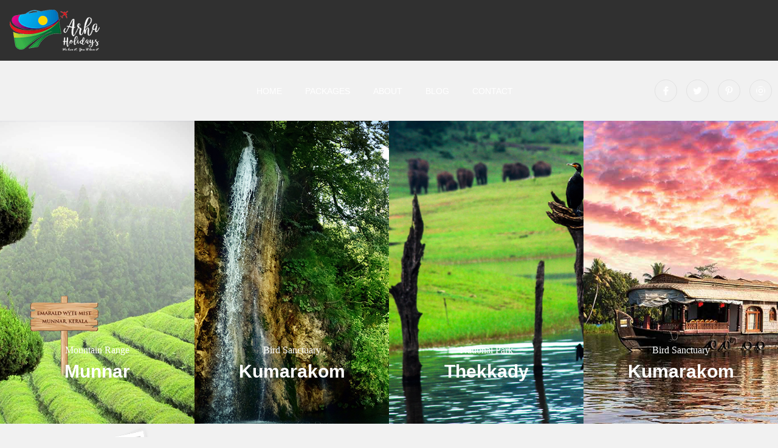

--- FILE ---
content_type: text/html; charset=UTF-8
request_url: https://www.arhaholidays.com/tour-package/kerala-packages
body_size: 7158
content:
<!DOCTYPE html><html lang="en">
<head>
    <meta charset="utf-8">
    <link rel="apple-touch-icon" sizes="57x57" href="/img/apple-icon-57x57.png">
    <link rel="apple-touch-icon" sizes="60x60" href="/img/apple-icon-60x60.png">
    <link rel="apple-touch-icon" sizes="72x72" href="/img/apple-icon-72x72.png">
    <link rel="apple-touch-icon" sizes="76x76" href="/img/apple-icon-76x76.png">
    <link rel="apple-touch-icon" sizes="114x114" href="/img/apple-icon-114x114.png">
    <link rel="apple-touch-icon" sizes="120x120" href="/img/apple-icon-120x120.png">
    <link rel="apple-touch-icon" sizes="144x144" href="/img/apple-icon-144x144.png">
    <link rel="apple-touch-icon" sizes="152x152" href="/img/apple-icon-152x152.png">
    <link rel="apple-touch-icon" sizes="180x180" href="/img/apple-icon-180x180.png">
    <link rel="icon" type="image/png" sizes="192x192"  href="/img/android-icon-192x192.png">
    <link rel="icon" type="image/png" sizes="32x32" href="/img/favicon-32x32.png">
    <link rel="icon" type="image/png" sizes="96x96" href="/img/favicon-96x96.png">
    <link rel="icon" type="image/png" sizes="16x16" href="/img/favicon-16x16.png">

    <meta name="msapplication-TileColor" content="#ffffff">
    <meta name="msapplication-TileImage" content="/img/ms-icon-144x144.png">
    <meta name="theme-color" content="#ffffff">
    <title>Kerala Tour Packages | Kerala Holiday Packages</title>    <meta name="title" content="Kerala Tour Packages | Kerala Holiday Packages">
<meta name="keywords" content="Kerala Tour Packages,tour packages for kerala,kerala tour packages,kerala honeymoon packages,Kerala Packages,Kerala Holiday Packages,cheapest kerala tour packages,kerala tour packages">
<meta name="description" content="Kerala Tour Packages - Book your Kerala Tour Packages at the best price with Arhaholidays.Checkout the best affordable & luxurious kerala holiday packages">
<meta property="og:type" content="article">
<meta property="og:title" content="Kerala Tour Packages | Kerala Holiday Packages">
<meta property="og:description" content="Kerala Tour Packages - Book your Kerala Tour Packages at the best price with Arhaholidays.Checkout the best affordable & luxurious kerala holiday packages">
<meta property="og:url" content="https://www.arhaholidays.com/tour-package/kerala-tour">
<meta property="og:image" content="https://www.arhaholidays.com/images/kerala-tour-packages.jpg">
<meta property="og:image:secure_url" content="https://www.arhaholidays.com/tour-package/kerala-tour">
<meta property="og:image:width" content="510">
<meta property="og:image:height" content="397">
<meta property="twitter:card" content="summary_large_image">
<meta property="twitter:title" content="Kerala Tour Packages | Kerala Holiday Packages">
<meta property="twitter:description" content="Kerala Tour Packages - Book your Kerala Tour Packages at the best price with Arhaholidays.Checkout the best affordable & luxurious kerala holiday packages">
<meta property="twitter:image" content="https://www.arhaholidays.com/images/kerala-tour-packages.jpg">
<meta name="viewport" content="width=device-width, initial-scale=1.0">
<meta http-equiv="X-UA-Compatible" content="IE=edge">    <meta name="google-site-verification" content="_8z0q6unOrDVp2-Be3H8kcioOk7CRWsr5gWRpSBJhXo"/>
    <!-- Le styles -->
    <link href="/css/bootstrap.min.css" media="screen" rel="stylesheet" type="text/css">
<link href="/css/style.css?v=4" media="screen" rel="stylesheet" type="text/css">
<link href="/css/font-awesome.css" media="screen" rel="stylesheet" type="text/css">
<link href="/css/tvishastrap.css" media="screen" rel="stylesheet" type="text/css">
<link href="https://www.arhaholidays.com/tour-package/kerala-tour" rel="canonical">
<link href="/img/favicon.ico" rel="shortcut icon" type="image/vnd.microsoft.icon">    <!-- Scripts -->
    <!--[if lt IE 9]><script  src="/js/html5shiv.js"></script><![endif]-->
<!--[if lt IE 9]><script  src="/js/respond.min.js"></script><![endif]-->
<script  src="/js/jquery.min.js"></script>
<script  src="/js/lazysizes.min.js"></script>
<script  src="/js/bootstrap-3.3.7.min.js"></script>
<script  src="/js/global.js?v=1"></script>    <script>
        var BASE_URL = "";
        function messageDisplay(message, type) {
            if (type == "success") {
                $(".success-div").css({"background-color": "#58B358", 'z-index': '9999'});
            } else {
                $(".success-div").css({"background-color": "#fd6161", 'z-index': '9999'})
            }
            $(".success-div span").html(message);
            $(".success-div").animate({
                height: 70
            }, 500).show();
            setTimeout(function () {
                $(".success-div").animate({
                    height: 0
                }, 300, function () {
                    $(".success-div").hide();
                });
            }, 1500);
        }
    </script>
    <script async src="https://www.googletagmanager.com/gtag/js?id=UA-119145803-1"></script>
    <script>
        window.dataLayer = window.dataLayer || [];
        function gtag() {
            dataLayer.push(arguments);
        }
        gtag('js', new Date());
        gtag('config', 'UA-119145803-1');
    </script>

    <script>var clicky_site_ids = clicky_site_ids || []; clicky_site_ids.push(101193204);</script>
    <script async src="//static.getclicky.com/js"></script>
    <!-- Facebook Pixel Code -->
    <script>
        !function(f,b,e,v,n,t,s)
        {if(f.fbq)return;n=f.fbq=function(){n.callMethod?
            n.callMethod.apply(n,arguments):n.queue.push(arguments)};
            if(!f._fbq)f._fbq=n;n.push=n;n.loaded=!0;n.version='2.0';
            n.queue=[];t=b.createElement(e);t.async=!0;
            t.src=v;s=b.getElementsByTagName(e)[0];
            s.parentNode.insertBefore(t,s)}(window,document,'script',
            'https://connect.facebook.net/en_US/fbevents.js');
        fbq('init', '4086257758131614');
        fbq('track', 'PageView');
    </script>
    <noscript>
        <img height="1" width="1"
             src="https://www.facebook.com/tr?id=4086257758131614&ev=PageView
&noscript=1"/>
    </noscript>
    <!-- End Facebook Pixel Code -->
</head>
<body>


<nav class="navbar">
    <div class="header_div">
        <div class="navbar-header">
            <a class="navbar-brand" href="/"><img alt="arhaholidays" class="img-responsive header_logo" src="/img/logo.png"></a>
            <button type="button" class="navbar-toggle" data-toggle="collapse" data-target="#myNavbar">
                <span class="icon-bar"></span>
                <span class="icon-bar"></span>
                <span class="icon-bar"></span>
            </button>
        </div>
        <div class="collapse navbar-collapse" id="myNavbar">
            <div class="wrapper">
                <div class="centered-nav">
                    <ul class="nav navbar-nav text-uppercase medium">
                        <li><a href="/" class="headings">home</a></li>
                        <li><a href="/packages" class="headings"><span class="">Packages</span></a></li>
                        <li><a href="/about-us" class="headings">about</a></li>
                        <li><a href="/blogs" class="headings">blog</a></li>
                        <li><a href="/contact-us" class="headings">contact</a></li>
                    </ul>
                </div>
                <ul class="nav navbar-nav navbar-right">
                    <li><a href="https://www.facebook.com/ArhaHolidays/" class="header_icons_spacing" target="_blank"><img
                                    class="header_icons" alt="arhaholidays"
                                    src="/img/facebook.svg"></a>
                    </li>
                    <li><a href="https://twitter.com/ArhaHolidays" class="header_icons_spacing" target="_blank"><img
                                    class="header_icons" alt="arhaholidays"
                                    src="/img/twitter2.svg"></a>
                    </li>
                    <li><a href="https://in.pinterest.com/thearhaholidays/" class="header_icons_spacing"
                           target="_blank"><img alt="arhaholidays" class="header_icons"
                                                src="/img/pinterest_logo.svg"></a>
                    </li>
                    <li><a href="https://www.instagram.com/arha_holidays/" class="header_icons_spacing"
                           target="_blank"><img alt="arhaholidays" class="header_icons"
                                                src="/img/instagram.svg"></a>
                    </li>
                    <li style="display:none"><a href="/#contact_section">
                            <div class="contactus">Contact with Us
                                <div class="phnnum">91772 62682</div>
                            </div>
                        </a>
                    </li>
                </ul>
            </div>
        </div>
    </div>
</nav>

<link rel="stylesheet" href="/css/custom-style.css">

<div class="banner">
    <div class="plane-container">
        <div class="col-md-3 col-xs-3 col-s-3 zero-padd">
            <div id="myCarousel" class="carousel slide" data-ride="carousel">
                <!-- Indicators -->


                <!-- Wrapper for slides -->
                <div class="carousel-inner">
                    <div class="item active">
                        <div class="banner-image">
                            <img src="/images/banner-image1.png" alt="banner-image"/>
                            <div class="banner-image-content">
                                <h3>Mountain Range</h3>
                                <h4>Munnar</h4>
                            </div>
                        </div>
                    </div>
                    <div class="item">
                        <div class="banner-image">
                            <img src="/images/banner-image2.png" alt="banner-image"/>
                            <div class="banner-image-content">
                                <h3>National Park</h3>
                                <h4>Thekkady</h4>
                            </div>
                        </div>
                    </div>
                    <div class="item">
                        <div class="banner-image">
                            <img src="/images/banner-image3.png" alt="banner-image"/>
                            <div class="banner-image-content">
                                <h3>Bird Sanctuary</h3>
                                <h4>Kumarakom</h4>
                            </div>
                        </div>
                    </div>
                    <div class="item">
                        <div class="banner-image">
                            <img src="/images/banner-image4.png" alt="banner-image"/>
                            <div class="banner-image-content">
                                <h3>Bird Sanctuary</h3>
                                <h4>Kumarakom</h4>
                            </div>
                        </div>
                    </div>
                </div>
            </div>
        </div>
        <div class="col-md-3 col-xs-3 col-s-3 zero-padd">
            <div id="myCarousel" class="carousel slide" data-ride="carousel">


                <!-- Wrapper for slides -->
                <div class="carousel-inner">
                    <div class="item active">
                        <div class="banner-image">
                            <img src="/images/banner-image4.png" alt="banner-image"/>
                            <div class="banner-image-content">
                                <h3>Bird Sanctuary</h3>
                                <h4>Kumarakom</h4>
                            </div>
                        </div>
                    </div>
                    <div class="item">
                        <div class="banner-image">
                            <img src="/images/banner-image3.png" alt="banner-image"/>
                            <div class="banner-image-content">
                                <h3>Bird Sanctuary</h3>
                                <h4>Kumarakom</h4>
                            </div>
                        </div>
                    </div>
                    <div class="item">
                        <div class="banner-image">
                            <img src="/images/banner-image2.png" alt="banner-image"/>
                            <div class="banner-image-content">
                                <h3>National Park</h3>
                                <h4>Thekkady</h4>
                            </div>
                        </div>
                    </div>
                    <div class="item">
                        <div class="banner-image">
                            <img src="/images/banner-image1.png" alt="banner-image"/>
                            <div class="banner-image-content">
                                <h3>Mountain Range</h3>
                                <h4>Munnar</h4>
                            </div>
                        </div>
                    </div>
                </div>
            </div>
        </div>
        <div class="col-md-3 col-xs-3 col-s-3 zero-padd">
            <div id="myCarousel" class="carousel slide" data-ride="carousel">
                <!-- Indicators -->


                <!-- Wrapper for slides -->
                <div class="carousel-inner">
                    <div class="item active">
                        <div class="banner-image">
                            <img src="/images/banner-image2.png" alt="banner-image"/>
                            <div class="banner-image-content">
                                <h3>National Park</h3>
                                <h4>Thekkady</h4>
                            </div>
                        </div>
                    </div>
                    <div class="item">
                        <div class="banner-image">
                            <img src="/images/banner-image4.png" alt="banner-image"/>
                            <div class="banner-image-content">
                                <h3>Bird Sanctuary</h3>
                                <h4>Kumarakom</h4>
                            </div>
                        </div>
                    </div>
                    <div class="item">
                        <div class="banner-image">
                            <img src="/images/banner-image1.png" alt="banner-image"/>
                            <div class="banner-image-content">
                                <h3>Mountain Range</h3>
                                <h4>Munnar</h4>
                            </div>
                        </div>
                    </div>
                    <div class="item">
                        <div class="banner-image">
                            <img src="/images/banner-image3.png" alt="banner-image"/>
                            <div class="banner-image-content">
                                <h3>Bird Sanctuary</h3>
                                <h4>Kumarakom</h4>
                            </div>
                        </div>
                    </div>
                </div>
            </div>
        </div>
        <div class="col-md-3 col-xs-3 col-s-3 zero-padd">
            <div id="myCarousel" class="carousel slide" data-ride="carousel">
                <!-- Indicators -->


                <!-- Wrapper for slides -->
                <div class="carousel-inner">
                    <div class="item active">
                        <div class="banner-image">
                            <img src="/images/banner-image3.png" alt="banner-image"/>
                            <div class="banner-image-content">
                                <h3>Bird Sanctuary</h3>
                                <h4>Kumarakom</h4>
                            </div>
                        </div>
                    </div>
                    <div class="item">
                        <div class="banner-image">
                            <img src="/images/banner-image1.png" alt="banner-image"/>
                            <div class="banner-image-content">
                                <h3>Mountain Range</h3>
                                <h4>Munnar</h4>
                            </div>
                        </div>
                    </div>
                    <div class="item">
                        <div class="banner-image">
                            <img src="/images/banner-image4.png" alt="banner-image"/>
                            <div class="banner-image-content">
                                <h3>Bird Sanctuary</h3>
                                <h4>Kumarakom</h4>
                            </div>
                        </div>
                    </div>
                    <div class="item">
                        <div class="banner-image">
                            <img src="/images/banner-image2.png" alt="banner-image"/>
                            <div class="banner-image-content">
                                <h3>National Park</h3>
                                <h4>Thekkady</h4>
                            </div>
                        </div>
                    </div>
                </div>
            </div>
        </div>
    </div>
</div>
<!--<div class="form-container">
    <div class="container ">

    </div>
</div>-->
<div class="body-container">
    <div class="choose-us">
        <div class="container">
            <div class="choose-us-head">
                <h1 style="font-size: 36px;font-weight: bold;">Explore The Beauty of Kerala</h1>
                <h4>Why You Choose Us</h4>
                <div class="line main-bg"></div>

                <p>We understand and carry out your travel needs by providing you a travel guide/assistant since we believe in humanizing the relationships and our service.</p>
            </div>
            <div class="row">
                <div class="col-md-3  ">
                    <div class="transport-images">
                        <div class="vehicle-image box-shadow"></div>
                        <h5>Staff</h5>
                        <p>Extra Ordinary service right from the sales staff to tour managers to help you get the best holiday experience and life long memories.
                        </p>
                    </div>
                </div>
                <div class="col-md-3  ">
                    <div class="transport-images ">
                        <div class="vehicle-image box-shadow food"></div>
                        <h5>Food</h5>
                        <p>A Mouth watering menu of exotice kerala recipes!
                        </p>
                    </div>
                </div>
                <div class="col-md-3 ">
                    <div class="transport-images">
                        <div class="vehicle-image box-shadow sightseeing"></div>
                        <h5>Sightseeing</h5>
                        <p>Lots and lots of sight seeing, with enough free time to roam.
                        </p>
                    </div>
                </div>
                <div class="col-md-3 ">
                    <div class="transport-images ">
                        <div class="vehicle-image box-shadow cab"></div>
                        <h5>Hotel</h5>
                        <p>Extra Ordinary service right from the sales staff to tour managers to help you get the best holiday experience and life long memories.
                        </p>
                    </div>
                </div>

            </div>
        </div>
    </div>
    <div class="places-packages">
        <div class="container">
            <div class="choose-us-head">
                <h2 style="font-size: 36px;font-weight: bold;">Kerala Tour Packages</h2>
                <div class="line main-bg"></div>

                <span>Kerala has emerged as the most serene, attractive, and touristy place in the South Part of India. For the majority of the travelers, it is not just another tourist destination rather a paradise on earth that represents its incredible culture, lip-smacking cuisines, immaculate beaches, luxurious greenery, magical blackwaters, and the pleasant aroma of spices. The available Kerala Tour Packages has something to offer for everyone. Just like how Kerala has never so much for every one of us. It does not matter whether you are a toddler who is trying to make steps or a gray-haired head willing to walk more!</span>
                <span>Prior to 1980, Kerala was almost an unknown destination. However, the people and government of Kerala have promoted their ecologically sustained tourism emphasizing the confined culture and distinct traditions. Thanks to them, we now have this amazing tourist land where you can slow down your pace and enjoy a laid-back vacation. Also, the Kerala Packages providers, who have reduced the burden on our shoulders by taking care of start-to-end.</span>
                <span>With the breath-taking beaches and wonderful blackwaters, Kerala did not fail in grabbing the attention of honeymooners either. Kerala Honeymoon Packages have a tremendous demand lately since Kerala has in its aura that could bring two people close to each other and strengthen the bond. Arha Holidays, a leading travel operator based out of Hyderabad not only offers the Kerala tourism but also provide you the travel assistants or guides. They would help you in knowing the God’s own country with information about each place, culture, heritage, and its noteworthiness. </span>
                <span>Here is the composed list of must-visit places in Kerala:
                    <ul>
                        <li><strong>Allepey:</strong>  The rustic blackwater hotspot</li>
                        <li><strong>Munnar:</strong> Apt for romantic honeymooners</li>
                        <li><strong>Kovalam:</strong> For some beach fun</li>
                        <li><strong>Wayanad:</strong> Land for adventurous heads</li>
                        <li><strong>Kozhikode:</strong> For genuine Malabar cuisine</li>
                        <li><strong>Kannur:</strong> Perfect coastal town</li>
                        <li><strong>Thekkady:</strong> Heaven for natural species</li>
                        <li><strong>Kavvayi:</strong> Dumbfound blackwater landscape</li>
                        <li><strong>Palakkad:</strong> Nature’s delight</li>
                        <li><strong>Poovar Island:</strong> Over-water bungalows</li>
                        <li><strong>Trivandrum:</strong> Sri Padmanabhaswamy temple </li>
                        <li><strong>Fort Kochi:</strong> The Gateway to Kerala </li>
                    </ul>
                </span>
                <span>Need to agree on the fact, Kerala has countless destinations to stop over by. Keeping the same in mind, Arha Holidays has provided the travelers to customize their Kerala Tour Packages. All you have to do is, provide us with the list of places you would like to visit on your holiday and our operators will in return provide us with the perfect plan without compromising on your requirements. Even if you are short of time, we have the Kerala Holiday Packages that have classified the must-visit places and the must-to-do activities over there.</span>
                <span>The holidays are meant to be stress-free, soothing, and satisfying. That is the reason, we have included most of the must-do activities in all our Kerala Tour Packages. Because our only motto is to make our travelers happy. They need to cry out that their dream vacation has become true! Not literally, though. </span>
                <span>So, pick up any package, pack your bags, and pace towards the most ravishing destination in India. Kerala has wide arms to embrace all of you. We swear! If you do not believe us, book any of our Kerala Tour Packages, take a holiday to Kerala. You would say the same! </span>
                <span class="package"><a href="/packages/kerala-tour-packages" class="btnviewtext_color">
                        <button type="button" class="btn btn-view regular">View Packages
                        </button>
                    </a></span>
            </div>
            <div class="choose-head-slide">


            </div>
        </div>
    </div>
    <div class="reviews">
        <div class="container">
            <div class="choose-us-head">
                <h2 style="font-size: 36px;font-weight: bold;">Testimonials</h2>
                <div class="line main-bg"></div>
                <div class="testimonial-con">
                    <div class="flex-container">
                        <div class=" box-shadow">
                            <h3>Rajeev Aggarwal</h3>
                            <li>I had book package for Kerala which included Munnar, Thekkady & Alleppey. Arha holidays had made an excellent arrangement. Mr. Suneel used to call every day to see if everything is going as planned. The driver was very courteous. My children say Kerala holidays have been best holidays till date. We are really thankful to Arha holidays and particularly Mr. Suneel.</li>
                        </div>
                        <div class=" box-shadow">
                            <h3>Santosh Reddy</h3>
                            <li>I have no idea where to start. I approached Arha holidays and they have given this Kerala tour package that was according to my needs. We had a great time over there and we visited many interesting places. The whole trip was exciting and enthralling.</li>
                        </div>
                        <div class=" box-shadow">
                            <h3>Riyaz raza</h3>
                            <li>The whole trip was just excellent by Arha holidays. I had mentioned prior to purchasing the Kerala tour package that I have kids of age 4. The cab arranged for us was quite spacious and the hospitality is quite welcoming. I would like to travel again with Arha Holidays, only if they offer with the same price 😉 Just kidding, you would love it.</li>
                        </div>
                    </div>
                </div>
            </div>
        </div>
    </div>
    <div class="view-details">
        <div class="container">
            <div class="choose-us-head">
                <h2 style="font-size: 36px;font-weight: bold;">Popular Places in Kerala</h2>
                <div class="line main-bg"></div>

                <div class="row">
                    <div class="col-md-9">
                        <div class="row rating-image ">
                            <div class="col-md-6 box-shadow popular-place ">
                                <div class="col-md-4 popular-image zero-padd">
                                    <div class="images" style="background: url('https://s3.amazonaws.com/files.tvisha.aws/posts/crm/panel/attachments/oUgrYRjmRF_1523013405_1523013405.jpg') no-repeat  center / cover; /*background-size: contain*/">
                                    </div>
                                    <!--<img src="/images/popula-place1.png" alt="sagar"/>-->
                                </div>
                                <div class="col-md-8 tourist ">
                                    <h4>Kerala Romantic Luxury Holiday</h4>

                                    <p>4 Nights 5 Days</p>
                                    <div class="regards text-left">
                                        <span class="package">
                                            <a href="/packages/kerala-tour-packages/kerala-romantic-luxury-holiday" class="btnviewtext_color">
                                                <button type="button" class="btn btn-view regular">View Packages</button>
                                            </a>
                                        </span>
                                        <!--<a href="#">View All Details <i class="fa fa-angle-double-right" aria-hidden="true"></i></a>-->
                                    </div>
                                </div>
                            </div>
                            <div class="col-md-4 box-shadow popular-place ">
                                <div class="col-md-4 popular-image zero-padd">
                                    <div class="images" style="background: url('https://s3.amazonaws.com/files.tvisha.aws/posts/crm/panel/attachments/z7iCI5Jg7v_1526018991_1526018991.jpg') no-repeat center  / cover; /*background-size: contain*/">
                                    </div>
                                    <!--<img src="/images/popula-place2.png" alt="sagar"/>-->
                                </div>
                                <div class="col-md-8 tourist ">
                                    <h4>Mystical Kerala with 1 Night stay in Tree house</h4>

                                    <p> 5 Nights 6 Days</p>
                                    <div class="regards text-left">
                                        <span class="package">
                                            <a href="/packages/kerala-tour-packages/mystical-kerala-with-1-night-stay-in-tree-house" class="btnviewtext_color">
                                                <button type="button" class="btn btn-view regular">View Packages</button>
                                            </a>
                                        </span>
                                    </div>
                                </div>
                            </div>
                            <div class="col-md-4 box-shadow popular-place ">
                                <div class="col-md-4 popular-image zero-padd">
                                    <div class="images" style="background: url('https://s3.amazonaws.com/files.tvisha.aws/posts/crm/panel/attachments/JZxnBgz9ft_1526450027_1526450027.jpg') no-repeat center  / cover; /*background-size: contain*/">
                                    </div>
                                    <!--<img src="/images/popula-place3.png" alt="sagar"/>-->
                                </div>
                                <div class="col-md-8 tourist ">
                                    <h4>Honeymoon Kerala with 1 Night Stay in Tree House </h4>

                                    <p>4 Nights 5 Days</p>
                                    <div class="regards text-left">
                                        <span class="package">
                                            <a href="/packages/kerala-tour-packages/honeymoon-kerala-with-1-night-stay-in-tree-house" class="btnviewtext_color">
                                                <button type="button" class="btn btn-view regular">View Packages</button>
                                            </a>
                                        </span>
                                    </div>
                                </div>
                            </div>
                            <div class="col-md-6 box-shadow popular-place ">
                                <div class="col-md-4 popular-image zero-padd">
                                    <div class="images" style="background: url('https://s3.amazonaws.com/files.tvisha.aws/posts/crm/panel/attachments/x4y1PZVloi_1523269733_1523269733.jpg') no-repeat center / cover; /*background-size: contain*/">
                                    </div>
                                    <!--<img src="/images/popula-place4.png" alt="sagar"/>-->
                                </div>
                                <div class="col-md-8 tourist ">
                                    <h4>Backwater and beaches of Kerala</h4>

                                    <p>2 Nights 3 Days</p>
                                    <div class="regards text-left">
                                        <span class="package">
                                            <a href="/packages/kerala-tour-packages/backwater-and-beaches-of-kerala" class="btnviewtext_color">
                                                <button type="button" class="btn btn-view regular">View Packages</button>
                                            </a>
                                        </span>
                                    </div>
                                </div>
                            </div>
                        </div>
                    </div>
                    <div class="col-md-3">
                        <div class="form">
                            <h2>Registration</h2>
                            <input id="contact_name" type="text" placeholder="Enter Your Name">
                            <input id="contact_phone" type="tel" placeholder="Enter Your Phone">
                            <input id="contact_email" type="email" placeholder="Enter Your Email">
                            <select name="message" id="contact_message">
                                <option value="">Select Packages</option>
                                <option value="2 Nights 3 Days">2 Nights 3 Days</option>
                                <option value="3 Nights 4 Days">3 Nights 4 Days</option>
                                <option value="4 Nights 5 Days">4 Nights 5 Days</option>
                                <option value="5 Nights 6 Days">5 Nights 6 Days</option>
                                <option value="6 Nights 7 Days">6 Nights 7 Days</option>
                                <option value="7 Nights 8 Days">7 Nights 8 Days</option>
                            </select>
                            <!--<button class="btn btn-primary">Enquiry Now</button>-->
                            <button type="button" name="continue" id="enquiryNowBtn" class="btn btn-primary" value="Book Now">
                                Enquiry Now
                            </button>
                        </div>
                    </div>
                </div>
            </div>
        </div>
    </div>
</div>
<script src="/js/tour-packages.js"></script>


<div class="success-div raleway-medium" id="wTdOl5MnWz"><span>success</span></div>
<div class="clearfix"></div>


<footer class="container-fluid footer_background">
    <div class="container">
        <div class="footer_logo_align">
            <img alt="arhaholidays" class="footer_logo img-fluid" src="/img/arha.png">
        </div>

        <div class="footer_content">
            <div class="col-xs-12 col-sm-4 col-md-4 footer_heading regular">
                <div class="footer_headersize bold">Address</div>
                <div>Unit No. 810 & 811, Regus, Manjeera Trinity Corporate, Plot No S2, <br />Survey No. 1050 JNTU Road, <a href="https://www.rudhraconstructions.com/" style="color:#fff" target="_blank">Kukatpally Hyderabad</a>, 500072, Telangana.
                </div>
            </div>
            <div class="col-xs-12 col-sm-4 col-md-4 footer_heading regular" style="padding: 0 45px 0 40px;">
                <div class="footer_headersize bold">Packages</div>
                <ul class="footer_list ">
                    <li class="footer_list_items"><a href="/tour-package/kerala-packages">Kerala</a>
                    </li>
                    <li class="footer_list_items"><a href="/tour-package/singapore-packages">Singapore</a>
                    </li>
                    <li class="footer_list_items"><a href="/packages/bali">Bali</a></li>
                    <li class="footer_list_items"><a href="/packages/dubai">Dubai</a>
                    </li>
                    <li class="footer_list_items"><a
                                href="/packages/maldives">Maldives</a></li>
                    <li class="footer_list_items"><a href="/packages/mauritius">Mauritius</a>
                    </li>
                </ul>
            </div>
            <div class="col-xs-12 col-sm-4 col-md-4 footer_heading regular">
                <div class="footer_headersize bold">Connect With Us</div>
                <ul class="footer_list " style="margin-left: 6px">
                    <li class="footer_list_items d-none"><img alt="arhaholidays" class="header_icons" src="/img/call_answer__1_.svg">&nbsp;</li>
                    <li class="footer_list_items"><img alt="arhaholidays" class="header_icons" src="/img/envelope_white.svg">&nbsp; info@arhaholidays.com</li>
                </ul>
                <ul class="nav navbar-nav navbar-right">
                    <li><a href="https://www.facebook.com/ArhaHolidays/" class="header_icons_spacing" target="_blank"><img
                                    class="header_icons" alt="arhaholidays"
                                    src="/img/facebook.svg"></a>
                    </li>
                    <li><a href="https://twitter.com/ArhaHolidays" class="header_icons_spacing" target="_blank"><img
                                    class="header_icons" alt="arhaholidays"
                                    src="/img/twitter2.svg"></a>
                    </li>
                    <li><a href="https://in.pinterest.com/thearhaholidays/" class="header_icons_spacing"
                           target="_blank"><img alt="arhaholidays" class="header_icons"
                                                src="/img/pinterest_logo.svg"></a>
                    </li>
                    <li><a href="https://www.instagram.com/arha_holidays/" class="header_icons_spacing"
                           target="_blank"><img alt="arhaholidays" class="header_icons"
                                                src="/img/instagram.svg"></a>
                    </li>
                </ul>
            </div>
        </div>
    </div>
    <div class="footer-bottom"><div class="container"><p class="footerline"> Copyright © Arhaholidays 2026. All rights reserved. </p><div class="pull-right"></div></div></div>
</footer>


<!-- /container -->
</body>
</html>


--- FILE ---
content_type: text/css
request_url: https://www.arhaholidays.com/css/style.css?v=4
body_size: 2661
content:
body{background-color:#f1f1f1}@font-face{font-family:gloria_hallelujahregular;font-display:swap,src:url(../fonts/gloriahallelujah-webfont.woff2) format('woff2'),url(../fonts/gloriahallelujah-webfont.woff) format('woff'),url(../fonts/gloriahallelujah-webfont.ttf) format('ttf');font-weight:400;font-style:normal}@font-face{font-family:roboto_bold;font-display:swap,src:url(../fonts/roboto-bold-webfont.woff2) format('woff2'),url(../fonts/roboto-bold-webfont.woff) format('woff');font-weight:400;font-style:normal}@font-face{font-family:roboto_regular;font-display:swap,src:url(../fonts/roboto-regular-webfont.woff2) format('woff2'),url(../fonts/roboto-regular-webfont.woff) format('woff');font-weight:400;font-style:normal}@font-face{font-family:roboto_medium;font-display:swap,src:url(../fonts/roboto-medium-webfont.woff2) format('woff2'),url(../fonts/roboto-medium-webfont.woff) format('woff');font-weight:400;font-style:normal}@font-face{font-family:roboto_light;font-display:swap,src:url(../fonts/roboto-light-webfont.woff2) format('woff2'),url(../fonts/roboto-light-webfont.woff) format('woff');font-weight:400;font-style:normal}.navbar-toggle .icon-bar{background:#0080c5}a,a:focus,a:hover{text-decoration:none!important}ul ol{padding:0;list-style:none}.nav.navbar-nav li a:hover{color:#ffd401!important;background:0 0;outline:0}.btn-success.active,.btn-success:active{background-color:#57a900}.footer_heading input{background:0 0;border:none;width:100%;border-bottom:1px solid #fff;outline:0;color:#fff}.subscription{position:relative}.send-mail{position:absolute;right:0;top:0;cursor:pointer}a:focus,a:hover{color:#00a1e2;text-decoration:none!important}div.container a.brand{background:url(../img/logo.png) no-repeat scroll 0 10px transparent;margin-left:0;padding:8px 20px 12px 40px}.navbar-inverse{z-index:9}.subpage_bg{background:url(../img/packages_header-bg.png);background-repeat:no-repeat;background-size:cover;margin-top:-100px;padding:120px 0}.navbar{height:100px;line-height:100px;-webkit-border-radius:0;-moz-border-radius:0;border-radius:0;border:none;z-index:4;background-color:rgba(0,0,0,.8);margin-bottom:0!important}.banner{float:left}.body-container{float:left;width:100%}.background{background-color:rgba(1,1,1,.8);height:95px;background-repeat:no-repeat;background-size:cover}.centered-nav{margin:0 auto;float:left}.header_icons{padding:10px;border-radius:50%;border:1px solid #e1e1e1;width:37px}.medium{font-family:roboto_medium,arial}.regular{font-family:roboto_regular,arial}.bold{font-family:roboto_bold,arial}.light{font-family:roboto_light,arial}.headings{color:#fff;font-size:14px}.footer_content .nav>li>a{position:relative;display:block;padding:10px 6px}.navbar-collapse{max-height:unset}.navbar-center{padding-left:100px}.header_title_padding{padding-left:20px}.navbar-right>li>a{padding:5px}.navbar-nav>li{padding-left:0}.header_title{text-align:center;color:#fff;font-size:55px;font-family:gloria_hallelujahregular;margin:0}.titlecolor{color:#ffd401}.contactus{font-size:15px;color:#fff;margin:0}.phnnum{font-size:16px;font-weight:400}.navbar-right li:last-child{float:right}.footer_background .navbar-right li:last-child{margin-top:0}#myNavbar{width:86%;float:right}.wrapper{width:100%;float:left;align-items:center;justify-content:center;display:flex;height:99px}.navbar-right{display:flex}.awesome-packages-section .bx-wrapper{margin:0 auto}@media (min-width:768px){.navbar-nav>li{float:none;display:inline-block}.navbar-nav>li.navbar-right{float:right!important;width:100px;height:60px}}.footer_background{padding:50px 0;background-image:url(../img/footer.png);background-repeat:no-repeat;background-size:cover}.footer_logo_align{text-align:center;margin-bottom:40px}.footer_logo{width:250px}.footer_heading{color:#f0efef}.footer_headersize{padding-bottom:20px;margin-top:0;font-size:20px}input[type=email].subscribe-footer::-webkit-input-placeholder{color:#fff}input[type=email].subscribe-footer::-moz-placeholder{color:#fff}input[type=email].subscribe-footer:-ms-input-placeholder{color:#fff}input[type=email].subscribe-footer::-moz-placeholder{color:#fff}.footer_arrow{background:url(../img/send.svg);border:none;outline:0;height:18px;width:18px;background-size:100%;margin-left:-23px}.footer_list{list-style:none;padding:0;margin:0}.footer_list_items{font-size:14px;padding-bottom:10px}.footer_list_items a{color:#fff}.listitems{font-size:16px}.googlemaps{color:#fff;font-size:16px;border-bottom:1px solid #fff}.contact_align{margin-top:30px}.subscribe{margin-top:30px;font-size:13px;color:#b7b5b5}.success-div{height:0;position:fixed;bottom:0!important;background-color:#e74a3b;color:#fff;text-align:center;width:100%;left:0;z-index:9999}.success-div span:nth-child(1){font-size:20px;line-height:70px}input[type=email]::-webkit-input-placeholder{color:#fff}input[type=email]::-moz-placeholder{color:#fff}input[type=email]:-ms-input-placeholder{color:#fff}input[type=email]::-moz-placeholder{color:#fff}.social_icons{display:none;z-index:5;position:fixed;top:30%;transform:translateY(-50%);right:15px}.social_icons .icons{display:flex;justify-content:center;align-items:center;background-color:#00aced;width:50px;height:50px;border-radius:50%;margin-bottom:20px;cursor:pointer}.social_icons .whatsapp{display:flex;justify-content:center;align-items:center;background-color:#0f9e5e;width:50px;height:50px;border-radius:50%;margin-bottom:20px;cursor:pointer}.search_cicular1{display:inline-block;float:right;right:calc(14%);position:relative;border-radius:50%;top:-49px;cursor:pointer}.remove-search-global{background:#606061;color:#fff;line-height:19px;position:absolute;right:-8px;text-align:center;top:-10px;width:20px;height:20px;text-decoration:none;font-weight:700;border-radius:50%;cursor:pointer}.global_search{position:relative;width:80%;margin:0 auto;margin-top:20px;background:rgba(0,0,0,.3);padding:22px 38px}.global_search select{height:45px;background:#fff;float:left;padding:0 10px}.global_search select:nth-child(1){width:48%;border:solid 1px #ccc;border-right:none;outline:0!important}.global_search select:nth-child(2){width:35%;border:solid 1px #ccc;border-right:none;outline:0!important}.global_search button{background:#e01b22;height:45px;border:none;width:17%;border-radius:0 5px 5px 0;color:#fff;text-transform:uppercase;font-weight:500}.breadcrumb>li+li:before{content:'>'}.breadcrumb{background-color:transparent;margin:0}.home-newsletter{float:left}.home-newsletter .single{max-width:350px;margin:0 auto;text-align:left;position:relative;z-index:2}.home-newsletter .single h4{font-size:14px;color:#fff;text-transform:uppercase}.home-newsletter .single .form-control{height:38px;background:rgba(255,255,255,.6);border-color:transparent;border-radius:20px 0 0 20px}.home-newsletter .single .form-control:focus{box-shadow:none;border-color:#243c4f}.home-newsletter .single .btn{min-height:38px;border-radius:0 20px 20px 0;background:#243c4f;color:#fff}.footer-bottom{background:rgba(0,0,0,.2);padding-top:15px}.footerline{text-align:center;color:#f5f5f5;margin-bottom:0;padding-top:15px;font-size:11px;border-top:1px solid #fff}.footer_content .navbar-nav.navbar-right:last-child{margin-right:35px}.footer_content .header_icons{padding:10px;border-radius:0!important;border:0 solid #e1e1e1!important;width:37px}.nav>li>a{position:relative;display:block}.centered-nav ul li a{padding:0 17px}@media screen and (max-width:1680px) and (min-width:1050px){.navbar-center{padding-left:100px}.header_title_padding{padding-left:20px}.header_icons_spacing{margin-right:15px}.header_icon_padding{margin-left:5%;float:right;margin-top:7px}.header_icons{padding:10px;border-radius:50%;border:.5px solid #e1e1e1;width:37px}.header_title{margin-top:4%}}@media screen and (max-width:1600px) and (min-width:900px){.navbar-center{padding-left:0}.header_title_padding{padding-left:20px}.header_icon_padding{margin-left:0;float:right;margin-top:7px;margin-right:80px}.headings{font-family:sans-serif}.header_icons{padding:10px;border-radius:50%;border:.5px solid #e1e1e1;width:37px}.fixed_top{margin-top:-60px}}@media screen and (max-width:1440px) and (min-width:900px){.navbar-center{margin-right:-30px;padding-left:70px}.header_title_padding{padding-left:20px}.header_icon_padding{margin-left:5%;float:right;margin-top:7px;margin-right:30px}.headings{font-family:sans-serif}.header_icons{padding:10px;border-radius:50%;border:.5px solid #e1e1e1;width:37px}.fixed_top{margin-top:-60px}}@media screen and (max-width:1400px) and (min-width:1050px){.navbar-center{margin-right:-25px}.header_title_padding{padding-left:20px}.header_icons_spacing{margin-right:5px}.header_icon_padding{margin-left:5%;float:right;margin-top:7px;margin-right:30px}.header_icons{padding:10px;border-radius:50%;border:.5px solid #e1e1e1;width:37px}.headings{color:#fff!important;font-family:sans-serif}.header_title{text-align:center;color:#fff;font-size:55px;font-family:cursive;margin-top:4%;font-variant:common-ligatures}.fixed_top{margin-top:-60px}}@media only screen and (max-width:991px){#myNavbar{width:100%}.navbar-right{display:inherit}.wrapper{width:100%;float:left;align-items:center;justify-content:center;display:inherit;height:auto}.navbar-right.nav>li{display:inline-block}.navbar-toggle{margin-top:31px}}@media screen and (max-width:1366px) and (min-width:768px){.navbar-center{margin-right:-25px}.header_title_padding{padding-left:20px}.header_icon_padding{margin-left:5%;float:right;margin-top:7px;margin-right:10px}.header_icons{padding:10px;border-radius:50%;border:.5px solid #e1e1e1;width:37px}.fixed_top{margin-top:-60px}}@media screen and (max-width:1280px) and (min-width:1024px){.navbar-center{margin-right:-25px}.header_title_padding{padding-left:20px}.header_icons_spacing{margin-right:5px}.header_icon_padding{margin-left:0;margin-right:10px;float:right;margin-top:7px}.header_icons{padding:10px;border-radius:50%;border:.5px solid #e1e1e1;width:37px}.headings{color:#fff!important;font-family:sans-serif}.fixed_top{margin-top:-60px}}@media only screen and (min-width:1200px){.search_cicular1{right:calc(14%);top:-43px}}@media only screen and (min-width:768px) and (max-width:1150px){.centered-nav{width:100%}}@media only screen and (max-width:991px){.navbar-toggle{display:block}.centered-nav ul li a{padding:9px 0 3px 10px}.navbar-right li{display:inline-block}.navbar-right li:last-child{margin-top:0;float:left}.social_icons .icons,.social_icons .whatsapp{width:40px;height:40px;margin-bottom:8px}.social_icons .icons img{width:20px}.h1,h1{font-size:21px}.global_search button{border-radius:0}.navbar-header{float:none}.navbar-toggle{margin-top:33px}.navbar-collapse{background:#0080c5}.centered-nav{width:100%}.headings{width:100%}.navbar-nav{margin:0}.navbar-nav>li>a{padding-left:5px}.main-search-div{margin-top:10px}.search_cicular1{float:none;left:50%;top:unset;right:unset;transform:translateX(-50%)}}@media only screen and (max-width:991px) and (orientation:landscape){.social_icons{top:50%}}@media only screen and (max-width:767px){.header_title{font-size:35px}.contact_align{margin-top:20px}.footer_heading{margin-bottom:20px}.footer_headersize{padding-bottom:10px}.main-search-div{width:100%}.global_search select:nth-child(1),.global_search select:nth-child(2){width:40%}.global_search button{width:20%}}@media only screen and (max-width:600px){.global_search select:nth-child(1){width:100%;margin-bottom:10px}.global_search select:nth-child(2){width:100%;margin-bottom:10PX}.global_search button{width:100%}.global_search{padding:20px;width:100%;margin-top:0}.header_title{font-size:25px}}@media only screen and (max-width:430px){.blog_title h3{font-size:20px}.footer_logo{width:200px}}@media only screen and (max-width:320px){.social_icons{top:50%}}

--- FILE ---
content_type: text/css
request_url: https://www.arhaholidays.com/css/tvishastrap.css
body_size: 695
content:
.display-table-cell {
    display: table-cell;
    vertical-align: middle;

}
.display-inline-block{
    display: inline-block;
}
.position-relative{
    position: relative;
}
.display-table{
    display: table;
    width: 100%;
    height: 100%;
}
.margin-top-10{
    margin-top: 10px;
}
.margin-right-16{
    margin-right: 16px;
}
.font-bold{
    font-weight: bold;
}
.font-15{
    font-size: 15px;
}
.advertisement-text{
    color: #fff;
    font-size: 42px;
    font-weight: bold;
}
.width-30p{
    width: 30%;
}
.width-50p{
    width: 50%;
}
.height-150{
    height: 150px;
}
.height-100{
    height: 100px!important;
}
.text-right{
    text-align: right;
}
.text-uppercase {
    text-transform: uppercase;
}
.text-capitalize {
    text-transform: capitalize;
}
.text-left{
    text-align: left;
}
.padding-right-10{
    padding-right: 10px;
}
.margin-bottom-10{
    margin-bottom: 10px;
}
.color-999{
    color: #999;
}
.margin-bottom-15{
    margin-bottom: 15px;
}
.width-600{
    width: 600px;
}
.width-calc-600{
    width: calc(100% - 600px);
}
.no-padding-left-right{
    padding-left: 0;
    padding-right: 0;
}
.margin-left-20{
    margin-left: 20px;
}
.margin-left-10{
    margin-left: 10px;
}
.margin-left-5{
    margin-left: 5px;
}
.margin-right-10{
    margin-right: 10px;
}
.app-anchor,.app-anchor:link,.app-anchor:visited,.app-anchor:active,.app-anchor:hover{
    color: inherit!important;
    text-decoration: none;
}
.cursor-pointer{
    cursor: pointer;
}
.width-60p{
    width: 60%;
}
.width-40p{
    width: 40%;
}
.margin-top-20{
    margin-top: 20px;
}
.text-ellipses{
    display: inline-block;
    width: 100%;
    overflow: hidden;
    white-space: nowrap;
    text-overflow: ellipsis;
}
.font-20{
    font-size: 20px;
}
.padding-8{
    padding: 8px;
}
.top-minus-2{
    position: relative;
    top: -2px;
}
.padding-left-12{
    padding-left: 12px;
}
.margin-bottom-30{
    margin-bottom: 30px;
}
.display-table-row{
    display: table-row;
}
.padding-10{
    padding: 10px;
}
.margin-right-5{
    margin-right: 5px;
}
.font-17{
    font-size: 17px;
}
.no-padding-left{
    padding-left: 0;
}
.no-padding-right{
    padding-right: 0;
}
.display-block{
    display: block;
}
.color-red{
    color: #f00;
}
.text-align-left{
    text-align: left;
}

--- FILE ---
content_type: text/css
request_url: https://www.arhaholidays.com/css/custom-style.css
body_size: 2711
content:
.banner-image{position:relative;}
.banner-image-content{color:#fff; position:absolute;bottom:60px; text-align:center; width:100%; }
.banner-image-content h3{font-family:Cassandra Personal Use; font-size:16px;}
.banner-image-content h4{font-weight:bold; font-size:30px;}
.zero-padd{padding:0;}
.banner-image img{width:100%;}

.form-container{margin-top:-46px;  }
.register{ width:100%; margin:0 auto; }
.register label{background:#fff; padding:10px;  color:#017bc2; font-size:20px; border-radius:5px; display: block;
    width: 150px;
    border: 0;
    border-top-left-radius: 5px;
    border-top-right-radius: 5px;
    z-index: 100;
    position: relative;margin: 0 auto;}
form input , form select{margin-right:15px; }
form select{border:0; border:1px solid #ddd; border-radius:5px; padding:10px 30px;}
.form-control{padding:20px 10px;}
form{padding:12px 5px; text-align:center;}
form .btn-primary{background:#017bc2; padding:9px 30px; color:#fff; font-size:20px; }
.banner .carousel{z-index:-1;}
.box-shadow{-webkit-box-shadow: 0px 0px 3px 3px rgba(221,221,221,1);
-moz-box-shadow: 0px 0px 3px 3px rgba(221,221,221,1);
box-shadow: 0px 0px 3px 3px rgba(221,221,221,1); z-index:0;}
.choose-us{background:url('../images/choose-us-bg.png') no-repeat top left; background-size:cover;  text-align:center; }
.choose-us-head{font-size:36px; font-weight:bold; padding:20px 70px;}

.line {
    width: 80px;
height: 3px;background:#017bc2;}
.choose-us-head .line{margin: 15px auto ;}
.choose-us-head p{font-weight:normal; font-size:16px; padding:0 25px  ;}
.transport-images{padding:20px;}
.transport-images h5{font-weight:bold; font-size:20px;}
.vehicle-image{background:url('../images/sprite.png')no-repeat -18px -11px; display:block; width:60px; height:60px; border-radius:50%; border:1px solid #ddd; margin: 15px auto ; }
.food{background-position:-84px -11px;}
.sightseeing{background-position:-165px -11px;}
.cab{background-position:-229px -11px;}
.vehicle-image:hover {background:url('../images/sprite.png')no-repeat -18px -79px; display:block; width:60px; height:60px; border-radius:50%; border:1px solid #ddd; margin: 15px auto ; }
.food:hover {background-position:-84px -77px;}
.sightseeing:hover {background-position:-165px -77px;}
.cab:hover {background-position:-229px -78px;}
.places-packages{background:url('../images/packages-bg.png') no-repeat top left; background-size:cover; padding:50px 0; text-align:center; color:#fff;}
.places-packages p{color:#f8f8f8;}
.kovalem-tours{background:#fff; border-radius:5px; text-align:left; width:100%; margin-right:30px;}
.kovalem-tours:last-child{margin:0;}
.kovalem-tours img{width:100%;}
.kovalem-tours h3{color:#000; font-size:16px; font-weight:bold; }
.carousel-control.left , .carousel-control.right{background-image:none;}
.package-details{padding:10px ;}
.carousel-control .glyphicon-chevron-left, .carousel-control .icon-prev{left:-20%;}
.carousel-control .glyphicon-chevron-right, .carousel-control .icon-next{right:-20%;}
 .clock{ font-size: 10px;}
.date .fa-calendar{ margin-right:5px;}
.package-details .list-of-places li{color:#878787; margin-bottom:5px;}
.package-details ul li a{text-decoration:none; color:#878787; padding:5px;}
.package-details ul li{border-right:1px solid #878787; }
.package-details ul li:last-child{border:0;}
.package-details p{color:#878787; margin-bottom:20px;}
.package-details .btn{padding:15px 30px; font-size:16px; }
.package-details .btn:last-child{margin:0;}
.package-details .more-details{padding:20px 10px;}
.package-details .more-details button{background:#fff; padding:10px 20px ; border:0; border:1px solid #017bc2; color:#017bc2; position:relative; text-decoration:none; font-size:18px;  }

.choose-head-slide .carousel-indicators {
    bottom: -40px;
}
.reviews{background:url('../images/review-bg-image.png') no-repeat top left; background-size:cover;  text-align:center; color:#000;}
.rating-container{padding: 50px;}
.rating-image{background:#fff; padding:30px 10px;}
.tourist{text-align:left;}
.tourist h4{font-size:20px;}
.tourist p{font-size:14px;}
.stars li a .fa{font-size:14px;}
.stars{margin-top:-20px;}
.regards a{text-align:right; font-weight:normal; color:#017bc2; font-size:16px; text-decoration:none;}
.reviews .carousel-indicators li{background:#000; border:1px solid #000;}
.reviews .carousel-indicators li.active{background:#017bc2; border:1px solid #017bc2;}
.view-details{text-align:center; padding:50px 0;}
.popular-place {padding:15px; margin-right:30px; margin-bottom:30px;}
.popular-image img{width:100%;}
.text-left{text-align:left; font-size:20px;}
.view-details .form{background:url('../images/register-formbg.png')no-repeat; background-size:cover; padding:40px; color:#fff; font-family:poppin;}
.view-details .form input ,.view-details .form select{background:transparent; border:0; font-size:14px; font-weight:200; border-bottom:1px solid #fff; width:100%;}
.view-details .form .btn{padding: 5px 20px;
    margin-top: 20px;}
	::placeholder { /* Chrome, Firefox, Opera, Safari 10.1+ */
  color:#fff;
  opacity: 1; /* Firefox */
}

:-ms-input-placeholder { /* Internet Explorer 10-11 */
  color:#fff;
}

::-ms-input-placeholder { /* Microsoft Edge */
  color:#fff;
}

@media only screen and (max-width: 1024px){
	img{width:100%;}
	/*.navbar-nav li{margin-right:4px;}*/
	/*.navbar-nav li:last-child{margin:0;}*/
	.top-bar .contact-info a{font-size:9px;}
	.banner-image-content h3{font-size:10px;}
	.banner-image-content h4{font-size:17px;}
	.carousel-indicators{display:none;}
	.icon-bar{right:62px;}
	.reviews{background:transparent;}
	.testimonial-con .box-shadow{ padding:0; }
}
@media only screen and (max-width: 767px){
	img{width:100%;}
	.reviews{background:transparent;}
	.view-details form select{width:100%;}
	form select{width:100%; margin-bottom:10px;}
	form input{margin-bottom:10px;}
	.popover__content{width:100%;}
	/*.navbar-nav li{margin-right:4px;}*/
	/*.navbar-nav li:last-child{margin:0;}*/
	.top-bar .contact-info a{font-size:9px;}
	/*.navbar-nav{display:none; z-index:1; position:absolute; top:0; right:0;}*/
	.toggle-button{display:block; text-align:right; position:relative;}
	/*.toggle-button:hover .navbar-nav{display:block;}*/
	.banner-image-content{left:7px;}
	.banner-image-content h3{font-size:5px;}
	.banner-image-content h4{font-size:9px;}
	.carousel-indicators{display:none;}
	.choose-us{background:#fff;}
	.choose-us-head{padding:0;}
	.flex-container {
  display: flex;
  flex-direction: column;



}
.icon-bar{right:25px;}
.kovalem-tours{margin-bottom:10px; }
.testimonial-con .box-shadow{margin-bottom:20px; padding:0; }
.testimonial-con .box-shadow li:before{content: "\f111"; display: inline-block;
    font: normal normal normal 14px/1 FontAwesome;
    font-size: 12px;
    text-rendering: auto;
    -webkit-font-smoothing: antialiased;
    -moz-osx-font-smoothing: grayscale;
	position:absolute;left: -10px;
    top: -28px;}
}
.popover__title {
  font-size: 24px;
  line-height: 36px;
  text-decoration: none;
  color: rgb(228, 68, 68);
  text-align: center;
  padding: 15px 0;
}


.popover__content {
  opacity: 0;
  visibility: hidden;
  position: absolute;
  left: 0;
  right:0;
  bottom:0;
  transform: translate(0, 10px);
  background-color: #fff;
  padding: 20px;
  box-shadow: 0 2px 5px 0 rgba(0, 0, 0, 0.26);
  width:auto;
  height:800px;;
  top:0px;
  color:#000;
  border-radius:5px;

}

.more-details:hover .popover__content {
  z-index: 10;
  opacity: 1;
  visibility: visible;
  transform: translate(0, -20px);
  transition: all 0.5s cubic-bezier(0.75, -0.02, 0.2, 0.97);
}
.popover__message {
  text-align: left;
  color:#000;
}
.popover__message  li{margin-bottom:5px;}
.testimonial-con .box-shadow li{font-size:14px; font-weight:normal; text-align:left; margin-bottom:15px; text-align:justify;list-style:none; padding-left:10px; position:relative;}
.testimonial-con .box-shadow li:before{content: "\f111"; display: inline-block;
    font: normal normal normal 14px/1 FontAwesome;
    font-size: 12px;
    text-rendering: auto;
    -webkit-font-smoothing: antialiased;
    -moz-osx-font-smoothing: grayscale;
	position:absolute;left: -10px;
    top: -28px;}


.testimonial-con .box-shadow h3{text-align:left; margin-left:5px;}
.testimonial-con .box-shadow {margin-right:30px; padding:20px;}
.testimonial-con .box-shadow:last-child{margin-right:0;}
/*.icon-bar {*/
  /*position: fixed;*/
  /*top: 50%;*/
  /*-webkit-transform: translateY(-50%);*/
  /*-ms-transform: translateY(-50%);*/
  /*transform: translateY(-50%);*/
  /*right:0;*/
/*}*/

/* Style the icon bar links */
.icon-bar a {
  display: block;
  text-align: center;
  transition: all 0.3s ease;
  color: white;
  font-size: 20px;
  border-radius:50%;
  width:50px;
  height:50px;
  top:0;
  bottom:0;
  left:0;
  right:0;
  line-height:46px;
  margin-bottom:10px;
}
.carousel-indicators .active{background:#fff;}
.carousel-indicators li{border-color:#fff;}
/* Style the social media icons with color, if you want */
.icon-bar a:hover {
  background-color: #000;
}

.icon-bar .facebook {
  background: #3B5998;
  color: white;
}

.icon-bar .twitter {
  background: #5ffb7b;
  color: white;
}



.choose-us-head span {
    text-align: left;
    font-size: 14px;
    padding: 10px 0px;
    float: left;
    font-weight: 100;
}
.flex-container {
    display: flex;
}
.btn-view {
    color: white;
    background-color: #299945;
    border: 2px solid #299945;
    font-size: 14px;
}
.btn-view:hover {
    background-color: white;
    color: #299945;
}
span.package {
    width: 100%;
    text-align: center;
}
.images {
    position: relative;
    /*border-radius: 20px 0 0 0;*/
    height: 100px;
    margin-left: -15px;
}
#contact_message{
    background-color:#1a1b1a;
    color: white;
}
form select {
    padding: 10px 0;
}

#myNavbar{
    width: 86%;
    float: right;
    height: 99px !important;
}


--- FILE ---
content_type: application/javascript
request_url: https://www.arhaholidays.com/js/global.js?v=1
body_size: 1575
content:

var day="",night="";
var daysList;
$(document).ready(function() {
    var regexemail = /^([a-zA-Z0-9_.+-])+\@(([a-zA-Z0-9-])+\.)+([a-zA-Z0-9]{2,4})+$/;
    var regexmobile = /^([0|\+[0-9]{1,5})?([6-9][0-9]{9})$/;    
    $("body").on("change", "#c2VsZWN0RGVwYXJ0bWVudA", function () {
        var destinationId = $(this).val();
        $.post(BASE_URL + "/application/get-no-days", {
            destination_id: destinationId
        }, function (response) {
            var jsonResponse = JSON.stringify(response);
            jsonResponse = $.parseJSON(jsonResponse);
            if (jsonResponse.success) {
                var data = jsonResponse.destination_days.nights;
                daysList = "<option value=''>select duration</option>";
                for (var i = 0; i < data.length; i++) {
                    if (parseInt(data[i]['number_of_nights']) > 1) {
                        day = "Days";
                        night = "Nights";
                    } else {
                        day = "Days";
                        night = "Night"
                    }
                    daysList = daysList + "<option class='text-capitalize' value='" + parseInt(data[i]['number_of_nights']) + "'>" + parseInt(data[i]['number_of_nights']) + " " + night + " " + ((parseInt(data[i]['number_of_nights']) + 1)) + day + "</option>";
                }
                $(".select-duration").html('');
                $(".select-duration").html(daysList);
            } else {
                messageDisplay(jsonResponse.message);
            }
        })
    }).on("click", "#c2VhcmNoUGFja2FnZXM", function () {
        var destination_idElement = $("#c2VsZWN0RGVwYXJ0bWVudA");
        var dest_id = destination_idElement.val();
        if (dest_id === "") {
            destination_idElement.focus();
            return false;
        }
        var durationElement = $("#c2VsZWN0RHVyYXRpb24");
        var days = durationElement.val();
        $.post(BASE_URL + "/application/package-search", {
            destination_id: dest_id,
            nights: days
        }, function (response) {
            var jsonResponse = JSON.stringify(response);
            jsonResponse = $.parseJSON(jsonResponse);
               if (jsonResponse.success) {
                if (jsonResponse.day == undefined || jsonResponse.day == ""){
                    jsonResponse.day = 0;
                }
                window.location.href = BASE_URL + "/packages/" + jsonResponse.dest_name + "/" + parseInt(jsonResponse.day) + "";
            }else {
                messageDisplay(jsonResponse.message, 2000);
            }
        });
    }).on("click",".send-mail",function(){
        var emailReg = /^([\w-\.]+@([\w-]+\.)+[\w-]{2,4})?$/;
        var mailElement = $(".subscribe-footer");
        var mail = $.trim(mailElement.val());
        if(mail === ""){
            showErrorMessage(mailElement, "Please enter mail");
            mailElement.focus();
            return false;
        }
        if(!emailReg.test(mail)){
            showErrorMessage(mailElement, "Please enter valid mail address");
            mailElement.focus();
            return false;
        }
    }).on("click",".search_cicular1",function(){
        $(".main-search-div").removeClass("hidden");
        $(".search_cicular1").addClass("hidden");
    }).on("click",".remove-search-global",function(){
        $(".search_cicular1").removeClass("hidden");
        $(".main-search-div").addClass("hidden");
    }).on("click","#enquiryNowBtn",function () {
        contactName = $("#contact_name").val();
        contactEmail = $("#contact_email").val();
        contactPhone = $("#contact_phone").val();
        contactPackage = $('#contact_message').find(":selected").text();
        if(contactName == "" || contactName.length < 2 ||!contactName ) {
            element = $("#contact_name");
            element.focus();
            // showErrorMessage(element,"Please enter name");
            messageDisplay("Please enter name","error",1500);
            return false;
        }
        if(contactPhone == "" || contactPhone.length < 2 ||!contactPhone ) {
            element = $("#contact_phone");
            element.focus();
            // showErrorMessage(element,"Please enter phone number");
            messageDisplay("Please enter phone number","error",1500);
            return false;
        }
        if (!regexmobile.test(contactPhone)) {
            messageDisplay("Please enter valid phone number","error",1500);
            $("#contactUsBtn").attr("disabled",false);
            return false;
        }
        if(contactEmail == "" || contactEmail.length < 2 ||!contactEmail ) {
            element = $("#contact_email");
            element.focus();
            // showErrorMessage(element,"Please enter Email address");
            messageDisplay("Please enter Email address","error",1500);
            return false;
        }
        if (!regexemail.test(contactEmail)) {
            messageDisplay("Please enter valid Email","error",1500);
            return false;
        }
        if(contactPackage == "" || !contactPackage ) {
            messageDisplay("Please select package","error",1500);
            return false;
        }
        $.post(BASE_URL+"/registration",{
            name : contactName,
            email : contactEmail,
            phone_number : contactPhone,
            package : contactPackage
        },function (response) {
            if(response.success){
                messageDisplay(response.message,"success",1500);
            }else{
                messageDisplay(response.message,"error",1500);
            }
        })
    });
});
function showErrorMessage(element, message, placement) {
    element.removeAttr("data-toggle").removeAttr("data-placement").removeAttr("data-original-title");
    element.tooltip("destroy");
    if ($.trim(placement) == "") {
        placement = "top";
    }
    element.attr("data-toggle", "tooltip");
    element.attr("data-placement", placement);
    element.attr("data-original-title", message);
    setTimeout(function () {
        element.tooltip("show");
        setTimeout(function () {
            element.tooltip("destroy");
        }, 2000);
    }, 500);
}


--- FILE ---
content_type: application/javascript
request_url: https://www.arhaholidays.com/js/tour-packages.js
body_size: 641
content:
$(document).ready(function () {
    $('#contactUsBtn').on("click",function () {
        var element,contactName,contactEmail,contactMessage,contactPhone;
        contactName = $("#contact_name").val();
        contactEmail = $("#contact_email").val();
        contactPhone = $("#contact_phone").val();
        contactMessage = $("#contact_message").val();
        $("#contactUsBtn").attr("disabled",true);
        if(contactName == "" || contactName.length < 2 ||!contactName ) {
            element = $("#contact_name");
            element.focus();
            showErrorMessage(element,"Please enter name");
            $("#contactUsBtn").attr("disabled",false);
            return false;
        }
        if(contactEmail == "" || contactEmail.length < 2 ||!contactEmail ) {
            element = $("#contact_email");
            element.focus();
            showErrorMessage(element,"Please enter Email address");
            $("#contactUsBtn").attr("disabled",false);
            return false;
        }
        if(contactPhone == "" || contactPhone.length < 2 ||!contactPhone ) {
            element = $("#contact_phone");
            element.focus();
            showErrorMessage(element,"Please enter phone number");
            $("#contactUsBtn").attr("disabled",false);
            return false;
        }
        if(contactMessage == "" || contactMessage.length < 2 ||!contactMessage ) {
            element = $("#contact_message");
            element.focus();
            showErrorMessage(element,"Please tell something.");
            $("#contactUsBtn").attr("disabled",false);
            return false;
        }

        $.post(BASE_URL+"/application/index/contact",{
            name : contactName,
            email : contactEmail,
            phone_number : contactPhone,
            message : contactMessage
        },function (response) {
            var jsonResponse = JSON.stringify(response);
            jsonResponse = $.parseJSON(jsonResponse);
            if(jsonResponse.success){
                messageDisplay(jsonResponse.message,jsonResponse.success);
                $("#contact-us-form")[0].reset();
                $.post(BASE_URL+"/application/index/send-mail",{
                    flag:3,
                    name : contactName,
                    email : contactEmail,
                    phone_number : contactPhone,
                    message : contactMessage
                },function (response) {
                    var jsonResponse = JSON.stringify(response);
                    jsonResponse = $.parseJSON(jsonResponse);
                    if(!jsonResponse.success){
                        messageDisplay(jsonResponse.message,jsonResponse.success);
                    }
                });
            }else{
                messageDisplay(jsonResponse.message,"error");
            }
        })

    });
});